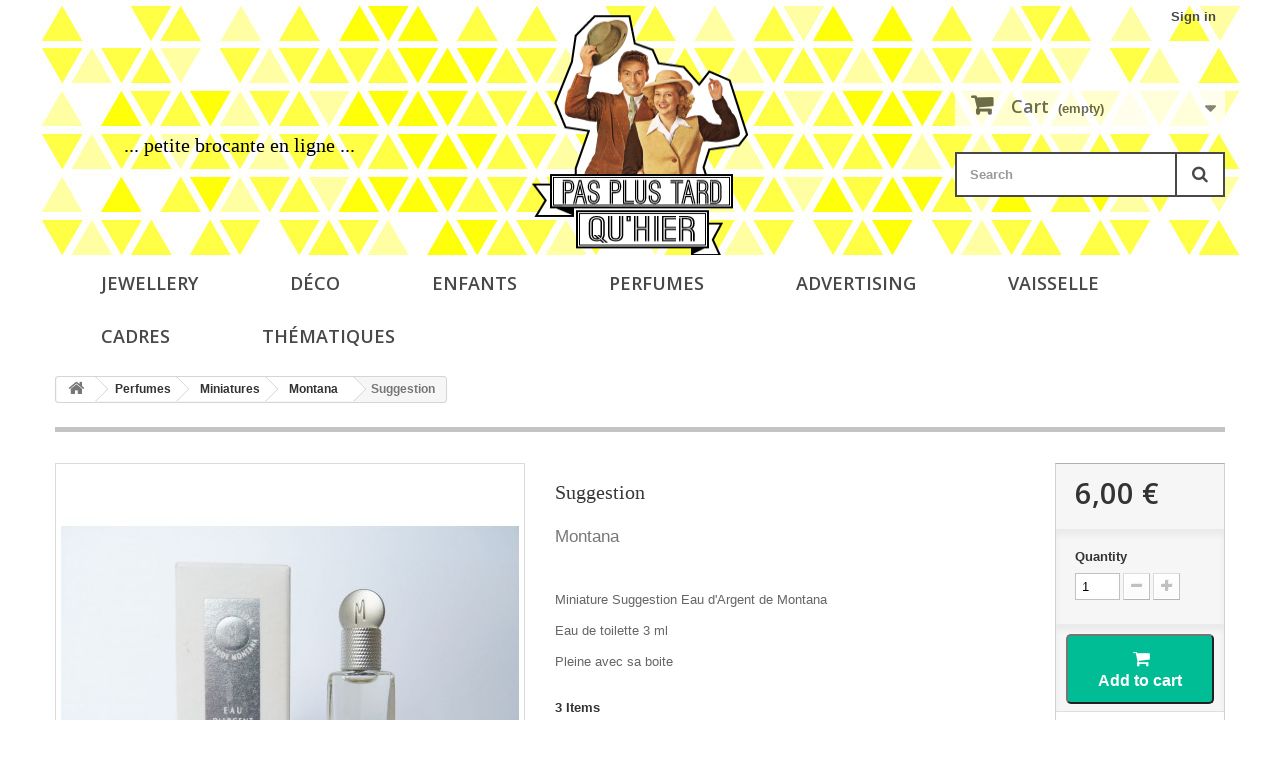

--- FILE ---
content_type: text/html; charset=utf-8
request_url: https://www.pasplustardquhier.com/en/montana/3357-suggestion-eau-d-argent.html
body_size: 11938
content:
<!DOCTYPE HTML>
<!--[if lt IE 7]> <html class="no-js lt-ie9 lt-ie8 lt-ie7 " lang="en"><![endif]-->
<!--[if IE 7]><html class="no-js lt-ie9 lt-ie8 ie7" lang="en"><![endif]-->
<!--[if IE 8]><html class="no-js lt-ie9 ie8" lang="en"><![endif]-->
<!--[if gt IE 8]> <html class="no-js ie9" lang="en"><![endif]-->
<html lang="en">
	<head>
		<meta charset="utf-8" />
		<title>Suggestion - Pas plus tard qu&#039;hier</title>
		<link rel="image_src" href="http://www.pasplustardquhier.com/img/pas-plus-tard-qu-hier-1409422590.jpg" />
		<link href='http://fonts.googleapis.com/css?family=Pacifico' rel='stylesheet' type='text/css' />
		<meta name="description" content="Miniature de parfum Suggestion Eau d&#039;Argent de Montana" />
		<meta name="keywords" content="miniature de parfum,collection,montana,suggestion,eau d&#039;argent,eau de toilette" />
		<meta name="generator" content="PrestaShop" />
		<meta name="robots" content="index,follow" />
		<meta name="viewport" content="width=device-width, minimum-scale=0.25, maximum-scale=1.6, initial-scale=1.0" /> 
		<meta name="apple-mobile-web-app-capable" content="yes" /> 
<!--[if lt IE 9]>
<script src="http://html5shiv.googlecode.com/svn/trunk/html5.js"></script>
<![endif]-->
		<link rel="icon" type="image/vnd.microsoft.icon" href="/img/favicon.ico?1655298321" />
		<link rel="shortcut icon" type="image/x-icon" href="/img/favicon.ico?1655298321" />
			<link rel="stylesheet" href="/themes/default-bootstrap/css/global.css" type="text/css" media="all" />
			<link rel="stylesheet" href="/themes/default-bootstrap/css/autoload/highdpi.css" type="text/css" media="all" />
			<link rel="stylesheet" href="/themes/default-bootstrap/css/autoload/responsive-tables.css" type="text/css" media="all" />
			<link rel="stylesheet" href="/themes/default-bootstrap/css/autoload/uniform.default.css" type="text/css" media="all" />
			<link rel="stylesheet" href="/js/jquery/plugins/fancybox/jquery.fancybox.css" type="text/css" media="all" />
			<link rel="stylesheet" href="/themes/default-bootstrap/css/product.css" type="text/css" media="all" />
			<link rel="stylesheet" href="/themes/default-bootstrap/css/print.css" type="text/css" media="print" />
			<link rel="stylesheet" href="/js/jquery/plugins/bxslider/jquery.bxslider.css" type="text/css" media="all" />
			<link rel="stylesheet" href="/themes/default-bootstrap/css/modules/blockuserinfo/blockuserinfo.css" type="text/css" media="all" />
			<link rel="stylesheet" href="/themes/default-bootstrap/css/modules/blockcart/blockcart.css" type="text/css" media="all" />
			<link rel="stylesheet" href="/themes/default-bootstrap/css/modules/blocksearch/blocksearch.css" type="text/css" media="all" />
			<link rel="stylesheet" href="/js/jquery/plugins/autocomplete/jquery.autocomplete.css" type="text/css" media="all" />
			<link rel="stylesheet" href="/themes/default-bootstrap/css/modules/blockcurrencies/blockcurrencies.css" type="text/css" media="all" />
			<link rel="stylesheet" href="/themes/default-bootstrap/css/modules/blocklanguages/blocklanguages.css" type="text/css" media="all" />
			<link rel="stylesheet" href="/themes/default-bootstrap/css/modules/blockcontact/blockcontact.css" type="text/css" media="all" />
			<link rel="stylesheet" href="/themes/default-bootstrap/css/modules/blocknewsletter/blocknewsletter.css" type="text/css" media="all" />
			<link rel="stylesheet" href="/themes/default-bootstrap/css/modules/blocktags/blocktags.css" type="text/css" media="all" />
			<link rel="stylesheet" href="/modules/themeconfigurator/css/hooks.css" type="text/css" media="all" />
			<link rel="stylesheet" href="/themes/default-bootstrap/css/modules/mailalerts/mailalerts.css" type="text/css" media="all" />
			<link rel="stylesheet" href="/modules/socialsharing/css/socialsharing.css" type="text/css" media="all" />
			<link rel="stylesheet" href="/themes/default-bootstrap/css/modules/blocktopmenu/css/blocktopmenu.css" type="text/css" media="all" />
			<link rel="stylesheet" href="/themes/default-bootstrap/css/modules/blocktopmenu/css/superfish-modified.css" type="text/css" media="all" />
			<link rel="stylesheet" href="/themes/default-bootstrap/css/modules/blockcategories/blockcategories.css" type="text/css" media="all" />
			<link rel="stylesheet" href="/themes/default-bootstrap/css/product_list.css" type="text/css" media="all" />
		<script type="text/javascript">
var CUSTOMIZE_TEXTFIELD = 1;
var FancyboxI18nClose = 'Close';
var FancyboxI18nNext = 'Next';
var FancyboxI18nPrev = 'Previous';
var PS_CATALOG_MODE = false;
var ajax_allowed = true;
var ajaxsearch = true;
var allowBuyWhenOutOfStock = false;
var attribute_anchor_separator = '-';
var attributesCombinations = [];
var availableLaterValue = '';
var availableNowValue = '';
var baseDir = 'https://www.pasplustardquhier.com/';
var baseUri = 'https://www.pasplustardquhier.com/';
var blocksearch_type = 'top';
var contentOnly = false;
var currencyBlank = 1;
var currencyFormat = 2;
var currencyRate = 1;
var currencySign = '€';
var currentDate = '2026-01-26 10:24:34';
var customerGroupWithoutTax = false;
var customizationFields = false;
var customizationIdMessage = 'Customization #';
var default_eco_tax = 0;
var delete_txt = 'Delete';
var displayList = false;
var displayPrice = 0;
var doesntExist = 'This combination does not exist for this product. Please select another combination.';
var doesntExistNoMore = 'This product is no longer in stock';
var doesntExistNoMoreBut = 'with those attributes but is available with others.';
var ecotaxTax_rate = 0;
var fieldRequired = 'Please fill in all the required fields before saving your customization.';
var freeProductTranslation = 'Free!';
var freeShippingTranslation = 'Free shipping!';
var generated_date = 1769419474;
var group_reduction = 0;
var idDefaultImage = 1493;
var id_lang = 2;
var id_product = 3357;
var img_dir = 'https://www.pasplustardquhier.com/themes/default-bootstrap/img/';
var img_prod_dir = 'https://www.pasplustardquhier.com/img/p/';
var img_ps_dir = 'https://www.pasplustardquhier.com/img/';
var instantsearch = false;
var isGuest = 0;
var isLogged = 0;
var jqZoomEnabled = false;
var maxQuantityToAllowDisplayOfLastQuantityMessage = 0;
var minimalQuantity = 1;
var noTaxForThisProduct = true;
var oosHookJsCodeFunctions = [];
var page_name = 'product';
var placeholder_blocknewsletter = 'Enter your e-mail';
var priceDisplayMethod = 0;
var priceDisplayPrecision = 2;
var productAvailableForOrder = true;
var productBasePriceTaxExcl = 6;
var productBasePriceTaxExcluded = 6;
var productHasAttributes = false;
var productPrice = 6;
var productPriceTaxExcluded = 6;
var productPriceWithoutReduction = 6;
var productReference = '';
var productShowPrice = true;
var productUnitPriceRatio = 0;
var product_fileButtonHtml = 'Choose File';
var product_fileDefaultHtml = 'No file selected';
var product_specific_price = [];
var quantitiesDisplayAllowed = true;
var quantityAvailable = 3;
var quickView = true;
var reduction_percent = 0;
var reduction_price = 0;
var removingLinkText = 'remove this product from my cart';
var roundMode = 2;
var search_url = 'https://www.pasplustardquhier.com/en/recherche';
var sharing_img = 'https://www.pasplustardquhier.com/1493/suggestion-eau-d-argent.jpg';
var sharing_name = 'Suggestion';
var sharing_url = 'https://www.pasplustardquhier.com/en/montana/3357-suggestion-eau-d-argent.html';
var specific_currency = false;
var specific_price = 0;
var static_token = '9858d7485e79ce2c403ccc60e80e1ee1';
var stock_management = 1;
var taxRate = 0;
var token = '9858d7485e79ce2c403ccc60e80e1ee1';
var uploading_in_progress = 'Uploading in progress, please be patient.';
var usingSecureMode = true;
</script>

		<script type="text/javascript" src="https://www.pasplustardquhier.com/themes/default-bootstrap/cache/v_81_74412304d6447eaa7828f6dd48c34cf9.js"></script>
			<meta property="og:type" content="product" />
<meta property="og:url" content="https://www.pasplustardquhier.com/en/montana/3357-suggestion-eau-d-argent.html" />
<meta property="og:title" content="Suggestion - Pas plus tard qu&#039;hier" />
<meta property="og:site_name" content="Pas plus tard qu'hier" />
<meta property="og:description" content="Miniature de parfum Suggestion Eau d&#039;Argent de Montana" />
<meta property="og:image" content="https://www.pasplustardquhier.com/1493-large_default/suggestion-eau-d-argent.jpg" />
<meta property="product:pretax_price:amount" content="6" />
<meta property="product:pretax_price:currency" content="EUR" />
<meta property="product:price:amount" content="6" />
<meta property="product:price:currency" content="EUR" />
<meta property="product:weight:value" content="0.080000" />
<meta property="product:weight:units" content="Kg" />

			<script type="text/javascript">
				(window.gaDevIds=window.gaDevIds||[]).push('d6YPbH');
				(function(i,s,o,g,r,a,m){i['GoogleAnalyticsObject']=r;i[r]=i[r]||function(){
				(i[r].q=i[r].q||[]).push(arguments)},i[r].l=1*new Date();a=s.createElement(o),
				m=s.getElementsByTagName(o)[0];a.async=1;a.src=g;m.parentNode.insertBefore(a,m)
				})(window,document,'script','//www.google-analytics.com/analytics.js','ga');
				ga('create', 'UA-54693509-1', 'auto');
				ga('require', 'ec');</script><script type="text/javascript"> 
						var checkCaptchaUrl ="/modules/eicaptcha/eicaptcha-ajax.php";
						var RecaptachKey = "6Lc18YYUAAAAAN3WNYjliYuvP5KNLmjzmsia-9FS";
					</script>
					<script src="https://www.google.com/recaptcha/api.js?onload=onloadCallback&render=explicit" async defer></script>
					<script type="text/javascript" src="/modules/eicaptcha//js/eicaptcha-modules.js"></script>
		<link rel="stylesheet" href="https://fonts.googleapis.com/css?family=Open+Sans:300,600&amp;subset=latin,latin-ext" type="text/css" media="all" />

		<script src='https://www.google.com/recaptcha/api.js?hl=en'></script>
	</head>
	<body id="product" class="product product-3357 product-suggestion-eau-d-argent category-33 category-montana hide-left-column hide-right-column lang_en">
					<div id="page">
			<div class="header-container">
				<header id="header">
					<div class="banner">
						<div class="container">
							<div class="row">
								
							</div>
						</div>
					</div>
					<div class="nav">
						<div class="container">
							<div class="row">
								<nav></nav>
							</div>
						</div>
					</div>
					<div>
						<div class="container">
							<div class="row">
								<div id="header_text" class="hidden-xs col-sm-4 col-md-4 clearfix">
									<p>... petite brocante en ligne ...</p>
								</div>
								<div id="header_logo" class="col-xs-12 col-sm-4 col-md-4 clearfix">
									<a href="http://www.pasplustardquhier.com/" title="Pas plus tard qu&#039;hier">
										<img class="logo img-responsive" src="https://www.pasplustardquhier.com/img/pas-plus-tard-qu-hier-1409422590.jpg" alt="Pas plus tard qu&#039;hier" width="216" height="252"/>
									</a>
								</div>
																	<div class="col-xs-12 col-sm-4 col-md-3 clearfix" style="float:right;"><!-- Block user information module Header -->
<div class="header_user_info">
			<a class="login" href="https://www.pasplustardquhier.com/en/mon-compte" rel="nofollow" title="Log in to your customer account">
			Sign in
		</a>
	</div>
<!-- /Block usmodule Header -->
<!-- MODULE Block cart -->
<div class="">
	<div class="shopping_cart">
		<a href="https://www.pasplustardquhier.com/en/commande" title="View my shopping cart" rel="nofollow">
			<b>Cart</b>
			<span class="ajax_cart_quantity unvisible">0</span>
			<span class="ajax_cart_product_txt unvisible">Product</span>
			<span class="ajax_cart_product_txt_s unvisible">Products</span>
			<span class="ajax_cart_total unvisible">
							</span>
			<span class="ajax_cart_no_product">(empty)</span>
					</a>
					<div class="cart_block block exclusive">
				<div class="block_content">
					<!-- block list of products -->
					<div class="cart_block_list">
												<p class="cart_block_no_products">
							No products
						</p>
												<div class="cart-prices">
							<div class="cart-prices-line first-line">
								<span class="price cart_block_shipping_cost ajax_cart_shipping_cost">
																			Free shipping!
																	</span>
								<span>
									Shipping
								</span>
							</div>
																					<div class="cart-prices-line last-line">
								<span class="price cart_block_total ajax_block_cart_total">0,00 €</span>
								<span>Total</span>
							</div>
													</div>
						<p class="cart-buttons">
							<a id="button_order_cart" class="btn btn-default button button-small" href="https://www.pasplustardquhier.com/en/commande" title="Check out" rel="nofollow">
								<span>
									Check out<i class="icon-chevron-right right"></i>
								</span>
							</a>
						</p>
					</div>
				</div>
			</div><!-- .cart_block -->
			</div>
</div>

	<div id="layer_cart">
		<div class="clearfix">
			<div class="layer_cart_product col-xs-12 col-md-12">
				<span class="cross" title="Close window"></span>
				<h4>
					<i class="icon-ok"></i>Product successfully added to your shopping cart
				</h4>
				<div class="product-image-container layer_cart_img">
				</div>
				<div class="layer_cart_product_info">
					<span id="layer_cart_product_title" class="product-name"></span>
					<span id="layer_cart_product_attributes"></span>
					<div>
						<strong class="dark">Quantity</strong>
						<span id="layer_cart_product_quantity"></span>
					</div>
					<div>
						<strong class="dark">Total</strong>
						<span id="layer_cart_product_price"></span>
					</div>
				</div>
			</div>
			<div class="layer_cart_cart col-xs-12 col-md-12">
				<h4>
					<!-- Plural Case [both cases are needed because page may be updated in Javascript] -->
					<span class="ajax_cart_product_txt_s  unvisible">
						There are <span class="ajax_cart_quantity">0</span> items in your cart.
					</span>
					<!-- Singular Case [both cases are needed because page may be updated in Javascript] -->
					<span class="ajax_cart_product_txt ">
						There is 1 item in your cart.
					</span>
				</h4>
	
				<div class="layer_cart_row">
					<strong class="dark">
						Total products
																					(tax incl.)
																		</strong>
					<span class="ajax_block_products_total">
											</span>
				</div>
	
								<div class="layer_cart_row">
					<strong class="dark">
						Total shipping&nbsp;(tax incl.)					</strong>
					<span class="ajax_cart_shipping_cost">
													Free shipping!
											</span>
				</div>
								<div class="layer_cart_row">	
					<strong class="dark">
						Total
																					(tax incl.)
																		</strong>
					<span class="ajax_block_cart_total">
											</span>
				</div>
				<div class="button-container">	
					<span class="continue btn btn-default button exclusive-medium" title="Continue shopping">
						<span>
							<i class="icon-chevron-left left"></i>Continue shopping
						</span>
					</span>
					<a class="btn btn-default button button-medium"	href="https://www.pasplustardquhier.com/en/commande" title="Proceed to checkout" rel="nofollow">
						<span>
							Proceed to checkout<i class="icon-chevron-right right"></i>
						</span>
					</a>	
				</div>
			</div>
		</div>
		<div class="crossseling"></div>
	</div> <!-- #layer_cart -->
	<div class="layer_cart_overlay"></div>

<!-- /MODULE Block cart --><!-- Block search module TOP -->
<div id="search_block_top">
	<form id="searchbox" method="get" action="https://www.pasplustardquhier.com/en/recherche" >
		<input type="hidden" name="controller" value="search" />
		<input type="hidden" name="orderby" value="position" />
		<input type="hidden" name="orderway" value="desc" />
		<input class="search_query form-control" type="text" id="search_query_top" name="search_query" placeholder="Search" value="" />
		<button type="submit" name="submit_search" class="btn btn-default button-search">
			<span>Search</span>
		</button>
	</form>
</div>
<!-- /Block search module TOP --><!-- Cheat for having categories menu below the header -->
</div>
<div>

	<!-- Menu -->
	<div id="block_top_menu" class="sf-contener clearfix col-lg-12">
		<div class="cat-title">Categories</div>
		<ul class="sf-menu clearfix menu-content">
			<li><a href="https://www.pasplustardquhier.com/en/18-jewellery" title="Jewellery">Jewellery</a><ul><li><a href="https://www.pasplustardquhier.com/en/25-bracelets" title="Bracelets">Bracelets</a></li><li><a href="https://www.pasplustardquhier.com/en/125-boucles-clips" title="Boucles Clips">Boucles Clips</a></li><li><a href="https://www.pasplustardquhier.com/en/28-earings" title="Earings">Earings</a></li><li><a href="https://www.pasplustardquhier.com/en/27-broches" title="Broches">Broches</a></li><li><a href="https://www.pasplustardquhier.com/en/24-colliers" title="Colliers">Colliers</a></li></ul></li><li><a href="https://www.pasplustardquhier.com/en/20-deco" title="Déco">Déco</a></li><li><a href="https://www.pasplustardquhier.com/en/19-enfants" title="Enfants">Enfants</a><ul><li><a href="https://www.pasplustardquhier.com/en/23-a-l-ecole" title="A l'école">A l'école</a></li><li><a href="https://www.pasplustardquhier.com/en/22-a-la-maison" title="A la maison">A la maison</a></li><li><a href="https://www.pasplustardquhier.com/en/172-affiches-scolaires" title="Affiches scolaires">Affiches scolaires</a></li></ul></li><li><a href="https://www.pasplustardquhier.com/en/5-perfumes" title="Perfumes">Perfumes</a><ul><li><a href="https://www.pasplustardquhier.com/en/8-flacons" title="Flacons">Flacons</a></li><li><a href="https://www.pasplustardquhier.com/en/136-cartes-parfumees" title="Cartes parfumées">Cartes parfumées</a></li><li><a href="https://www.pasplustardquhier.com/en/6-miniatures" title="Miniatures">Miniatures</a><ul><li><a href="https://www.pasplustardquhier.com/en/162--anciens-" title="- Anciens -">- Anciens -</a></li><li><a href="https://www.pasplustardquhier.com/en/32-divers" title="- Divers -">- Divers -</a></li><li><a href="https://www.pasplustardquhier.com/en/177--lots-" title="- Lots -">- Lots -</a></li><li><a href="https://www.pasplustardquhier.com/en/97-aramis" title="Aramis">Aramis</a></li><li><a href="https://www.pasplustardquhier.com/en/71-aigner" title="Aigner">Aigner</a></li><li><a href="https://www.pasplustardquhier.com/en/131-arden" title="Arden">Arden</a></li><li><a href="https://www.pasplustardquhier.com/en/80-giorgio-armani" title="Armani">Armani</a></li><li><a href="https://www.pasplustardquhier.com/en/68-atkinsons" title="Atkinsons">Atkinsons</a></li><li><a href="https://www.pasplustardquhier.com/en/38-azzaro" title="Azzaro">Azzaro</a></li><li><a href="https://www.pasplustardquhier.com/en/39-balenciaga" title="Balenciaga">Balenciaga</a></li><li><a href="https://www.pasplustardquhier.com/en/90-balmain" title="Balmain">Balmain</a></li><li><a href="https://www.pasplustardquhier.com/en/93-beverly-hills" title="Beverly Hills">Beverly Hills</a></li><li><a href="https://www.pasplustardquhier.com/en/167-biagiotti" title="Biagiotti">Biagiotti</a></li><li><a href="https://www.pasplustardquhier.com/en/88-boss" title="Boss">Boss</a></li><li><a href="https://www.pasplustardquhier.com/en/75-boucheron" title="Boucheron">Boucheron</a></li><li><a href="https://www.pasplustardquhier.com/en/163-bourjois" title="Bourjois">Bourjois</a></li><li><a href="https://www.pasplustardquhier.com/en/62-bulgari" title="Bulgari">Bulgari</a></li><li><a href="https://www.pasplustardquhier.com/en/40-burberry" title="Burberry">Burberry</a></li><li><a href="https://www.pasplustardquhier.com/en/58-cacharel" title="Cacharel">Cacharel</a></li><li><a href="https://www.pasplustardquhier.com/en/169-capucci" title="Capucci">Capucci</a></li><li><a href="https://www.pasplustardquhier.com/en/95-cardin" title="Cardin">Cardin</a></li><li><a href="https://www.pasplustardquhier.com/en/100-caron" title="Caron">Caron</a></li><li><a href="https://www.pasplustardquhier.com/en/41-cartier" title="Cartier">Cartier</a></li><li><a href="https://www.pasplustardquhier.com/en/35-carven" title="Carven">Carven</a></li><li><a href="https://www.pasplustardquhier.com/en/87-cerruti" title="Cerruti">Cerruti</a></li><li><a href="https://www.pasplustardquhier.com/en/170-coty" title="Coty">Coty</a></li><li><a href="https://www.pasplustardquhier.com/en/105-courreges" title="Courrèges">Courrèges</a></li><li><a href="https://www.pasplustardquhier.com/en/74-jean-d-albret" title="D'Albret">D'Albret</a></li><li><a href="https://www.pasplustardquhier.com/en/77-dali" title="Dali">Dali</a></li><li><a href="https://www.pasplustardquhier.com/en/166-dana" title="Dana">Dana</a></li><li><a href="https://www.pasplustardquhier.com/en/79-davidoff" title="Davidoff">Davidoff</a></li><li><a href="https://www.pasplustardquhier.com/en/94-rauch" title="De Rauch">De Rauch</a></li><li><a href="https://www.pasplustardquhier.com/en/102-desprez" title="Desprez">Desprez</a></li><li><a href="https://www.pasplustardquhier.com/en/31-dior" title="Dior">Dior</a></li><li><a href="https://www.pasplustardquhier.com/en/159-dolce-gabbana" title="Dolce & Gabbana">Dolce & Gabbana</a></li><li><a href="https://www.pasplustardquhier.com/en/168-dunhill" title="Dunhill">Dunhill</a></li><li><a href="https://www.pasplustardquhier.com/en/83-dupont" title="Dupont">Dupont</a></li><li><a href="https://www.pasplustardquhier.com/en/138-escada" title="Escada">Escada</a></li><li><a href="https://www.pasplustardquhier.com/en/141-fath" title="Fath">Fath</a></li><li><a href="https://www.pasplustardquhier.com/en/130-fendi" title="Fendi">Fendi</a></li><li><a href="https://www.pasplustardquhier.com/en/92-ferre" title="Ferre">Ferre</a></li><li><a href="https://www.pasplustardquhier.com/en/37-jean-paul-gaultier" title="Jean Paul Gaultier">Jean Paul Gaultier</a></li><li><a href="https://www.pasplustardquhier.com/en/51-givenchy" title="Givenchy">Givenchy</a></li><li><a href="https://www.pasplustardquhier.com/en/160-gres" title="Grès">Grès</a></li><li><a href="https://www.pasplustardquhier.com/en/10-guerlain" title="Guerlain">Guerlain</a></li><li><a href="https://www.pasplustardquhier.com/en/155-halston" title="Halston">Halston</a></li><li><a href="https://www.pasplustardquhier.com/en/44-hermes" title="Hermès">Hermès</a></li><li><a href="https://www.pasplustardquhier.com/en/132-herrera" title="Herrera">Herrera</a></li><li><a href="https://www.pasplustardquhier.com/en/129-jacomo" title="Jacomo">Jacomo</a></li><li><a href="https://www.pasplustardquhier.com/en/158-joop" title="Joop">Joop</a></li><li><a href="https://www.pasplustardquhier.com/en/142-jourdan" title="Jourdan">Jourdan</a></li><li><a href="https://www.pasplustardquhier.com/en/50-kenzo" title="Kenzo">Kenzo</a></li><li><a href="https://www.pasplustardquhier.com/en/76-calvin-klein" title="Klein">Klein</a></li><li><a href="https://www.pasplustardquhier.com/en/64-lacoste" title="Lacoste">Lacoste</a></li><li><a href="https://www.pasplustardquhier.com/en/78-christian-lacroix" title="Lacroix">Lacroix</a></li><li><a href="https://www.pasplustardquhier.com/en/139-lagerfeld" title="Lagerfeld">Lagerfeld</a></li><li><a href="https://www.pasplustardquhier.com/en/134-lalique" title="Lalique">Lalique</a></li><li><a href="https://www.pasplustardquhier.com/en/17-lancome" title="Lancôme">Lancôme</a></li><li><a href="https://www.pasplustardquhier.com/en/12-lanvin" title="Lanvin">Lanvin</a></li><li><a href="https://www.pasplustardquhier.com/en/161-lapidus" title="Lapidus">Lapidus</a></li><li><a href="https://www.pasplustardquhier.com/en/101-laroche" title="Laroche">Laroche</a></li><li><a href="https://www.pasplustardquhier.com/en/89-estee-lauder" title="Lauder">Lauder</a></li><li><a href="https://www.pasplustardquhier.com/en/85-ralph-lauren" title="Lauren">Lauren</a></li><li><a href="https://www.pasplustardquhier.com/en/73-le-galion" title="Le Galion">Le Galion</a></li><li><a href="https://www.pasplustardquhier.com/en/86-lolita-lempicka" title="Lempicka">Lempicka</a></li><li><a href="https://www.pasplustardquhier.com/en/67-leonard" title="Léonard">Léonard</a></li><li><a href="https://www.pasplustardquhier.com/en/147-lubin" title="Lubin">Lubin</a></li><li><a href="https://www.pasplustardquhier.com/en/72-maurer-wirtz" title="Maurer & Wirtz">Maurer & Wirtz</a></li><li><a href="https://www.pasplustardquhier.com/en/150-miyake" title="Miyake">Miyake</a></li><li><a href="https://www.pasplustardquhier.com/en/65-molinard" title="Molinard">Molinard</a></li><li><a href="https://www.pasplustardquhier.com/en/69-molyneux" title="Molyneux">Molyneux</a></li><li><a href="https://www.pasplustardquhier.com/en/33-montana" title="Montana">Montana</a></li><li><a href="https://www.pasplustardquhier.com/en/99-moschino" title="Moschino">Moschino</a></li><li><a href="https://www.pasplustardquhier.com/en/34-thierry-mugler" title="Mugler">Mugler</a></li><li><a href="https://www.pasplustardquhier.com/en/156-myrurgia" title="Myrurgia">Myrurgia</a></li><li><a href="https://www.pasplustardquhier.com/en/42-patou" title="Patou">Patou</a></li><li><a href="https://www.pasplustardquhier.com/en/152-picasso" title="Picasso">Picasso</a></li><li><a href="https://www.pasplustardquhier.com/en/146-piguet" title="Piguet">Piguet</a></li><li><a href="https://www.pasplustardquhier.com/en/157-pucci" title="Pucci">Pucci</a></li><li><a href="https://www.pasplustardquhier.com/en/98-puig" title="Puig">Puig</a></li><li><a href="https://www.pasplustardquhier.com/en/36-rabanne" title="Rabanne">Rabanne</a></li><li><a href="https://www.pasplustardquhier.com/en/145-renta" title="Renta">Renta</a></li><li><a href="https://www.pasplustardquhier.com/en/66-revillon" title="Revillon">Revillon</a></li><li><a href="https://www.pasplustardquhier.com/en/11-nina-ricci" title="Ricci">Ricci</a></li><li><a href="https://www.pasplustardquhier.com/en/104-roccobarocco" title="Roccobarocco">Roccobarocco</a></li><li><a href="https://www.pasplustardquhier.com/en/16-rochas" title="Rochas">Rochas</a></li><li><a href="https://www.pasplustardquhier.com/en/140-roger-gallet" title="Roger & Gallet">Roger & Gallet</a></li><li><a href="https://www.pasplustardquhier.com/en/96-sonia-rykiel" title="Rykiel">Rykiel</a></li><li><a href="https://www.pasplustardquhier.com/en/13-yves-saint-laurent" title="Saint Laurent">Saint Laurent</a></li><li><a href="https://www.pasplustardquhier.com/en/91-jil-sander" title="Sander">Sander</a></li><li><a href="https://www.pasplustardquhier.com/en/148-sauze" title="Sauzé">Sauzé</a></li><li><a href="https://www.pasplustardquhier.com/en/70-jean-louis-scherrer" title="Scherrer">Scherrer</a></li><li><a href="https://www.pasplustardquhier.com/en/144-ungaro" title="Ungaro">Ungaro</a></li><li><a href="https://www.pasplustardquhier.com/en/43-valentino" title="Valentino">Valentino</a></li><li><a href="https://www.pasplustardquhier.com/en/60-van-cleef-arpels" title="Van Cleef & Arpels">Van Cleef & Arpels</a></li><li><a href="https://www.pasplustardquhier.com/en/59-versace" title="Versace">Versace</a></li><li><a href="https://www.pasplustardquhier.com/en/63-weil" title="Weil">Weil</a></li><li><a href="https://www.pasplustardquhier.com/en/14-worth" title="Worth">Worth</a></li></ul></li><li><a href="https://www.pasplustardquhier.com/en/126-vapos" title="Vapos">Vapos</a></li><li><a href="https://www.pasplustardquhier.com/en/61-recharges-et-lotions" title="Recharges Lotions">Recharges Lotions</a></li><li><a href="https://www.pasplustardquhier.com/en/49-etiquettes" title="Etiquettes">Etiquettes</a></li><li><a href="https://www.pasplustardquhier.com/en/135-pin-s" title="Pin's">Pin's</a></li><li><a href="https://www.pasplustardquhier.com/en/178-objets-de-parfumeurs" title="Objets de parfumeurs">Objets de parfumeurs</a></li></ul></li><li><a href="https://www.pasplustardquhier.com/en/21-advertising" title="Advertising">Advertising</a><ul><li><a href="https://www.pasplustardquhier.com/en/114-transports" title="Tourisme">Tourisme</a></li><li><a href="https://www.pasplustardquhier.com/en/108-montres" title="Montres">Montres</a></li><li><a href="https://www.pasplustardquhier.com/en/112-parfums" title="Parfums">Parfums</a></li><li><a href="https://www.pasplustardquhier.com/en/120-cosmetiques" title="Cosmétiques">Cosmétiques</a></li><li><a href="https://www.pasplustardquhier.com/en/117-alimentaire" title="Alimentaire">Alimentaire</a></li><li><a href="https://www.pasplustardquhier.com/en/118-alcools" title="Alcools">Alcools</a></li><li><a href="https://www.pasplustardquhier.com/en/107-automobile" title="Automobile">Automobile</a></li><li><a href="https://www.pasplustardquhier.com/en/109-bijoux" title="Bijoux">Bijoux</a></li><li><a href="https://www.pasplustardquhier.com/en/119-brillantines" title="Brillantines">Brillantines</a></li><li><a href="https://www.pasplustardquhier.com/en/121-divers" title="Divers">Divers</a></li><li><a href="https://www.pasplustardquhier.com/en/116-lingerie" title="Lingerie">Lingerie</a></li><li><a href="https://www.pasplustardquhier.com/en/111-mode" title="Mode">Mode</a></li></ul></li><li><a href="https://www.pasplustardquhier.com/en/173-vaisselle" title="Vaisselle">Vaisselle</a></li><li><a href="https://www.pasplustardquhier.com/en/176-cadres" title="Cadres">Cadres</a></li><li><a href="https://www.pasplustardquhier.com/en/179-thematiques" title="Thématiques">Thématiques</a><ul><li><a href="https://www.pasplustardquhier.com/en/180-s44-halloween" title="S44 Halloween">S44 Halloween</a></li><li><a href="https://www.pasplustardquhier.com/en/181-s45-totem" title="S45 Totem">S45 Totem</a></li></ul></li>
					</ul>
	</div>
	<!--/ Menu -->
</div>
								
							</div>
						</div>
					</div>
				</header>
			</div>
			<div class="columns-container">
				<div id="columns" class="container">
											
<!-- Breadcrumb -->
<div class="breadcrumb clearfix">
	<a class="home" href="http://www.pasplustardquhier.com/" title="Return to Home"><i class="icon-home"></i></a>
			<span class="navigation-pipe" >&gt;</span>
					<a href="https://www.pasplustardquhier.com/en/5-perfumes" title="Perfumes" data-gg="">Perfumes</a><span class="navigation-pipe">></span><a href="https://www.pasplustardquhier.com/en/6-miniatures" title="Miniatures" data-gg="">Miniatures</a><span class="navigation-pipe">></span><a href="https://www.pasplustardquhier.com/en/33-montana" title="Montana" data-gg="">Montana</a><span class="navigation-pipe">></span>Suggestion
			</div>
<!-- /Breadcrumb -->
										<div id="slider_row" class="row">
						<div id="top_column" class="center_column col-xs-12 col-sm-12"></div>
					</div>
					<div class="row">
																		<div id="center_column" class="center_column col-xs-12 col-sm-12">
	

							<div itemscope itemtype="http://schema.org/Product">
	<div class="primary_block row">
					<div class="container">
				<div class="top-hr"></div>
			</div>
								<!-- left infos-->
		<div class="pb-left-column col-xs-12 col-sm-5 col-md-5">
			<!-- product img-->
			<div id="image-block" class="clearfix">
																	<span id="view_full_size">
													<img id="bigpic" itemprop="image" src="https://www.pasplustardquhier.com/1493-large_default/suggestion-eau-d-argent.jpg" title="Miniature de parfum Suggestion Eau d&#039;Argent de Montana" alt="Miniature de parfum Suggestion Eau d&#039;Argent de Montana" width="458" height="458"/>
															<span class="span_link no-print">View larger</span>
																		</span>
							</div> <!-- end image-block -->
							<!-- thumbnails -->
				<div id="views_block" class="clearfix hidden">
										<div id="thumbs_list">
						<ul id="thumbs_list_frame">
																																																						<li id="thumbnail_1493" class="last">
									<a href="https://www.pasplustardquhier.com/1493-thickbox_default/suggestion-eau-d-argent.jpg"	data-fancybox-group="other-views" class="fancybox shown" title="Miniature de parfum Suggestion Eau d&#039;Argent de Montana">
										<img class="img-responsive" id="thumb_1493" src="https://www.pasplustardquhier.com/1493-cart_default/suggestion-eau-d-argent.jpg" alt="Miniature de parfum Suggestion Eau d&#039;Argent de Montana" title="Miniature de parfum Suggestion Eau d&#039;Argent de Montana" height="80" width="80" itemprop="image" />
									</a>
								</li>
																			</ul>
					</div> <!-- end thumbs_list -->
									</div> <!-- end views-block -->
				<!-- end thumbnails -->
								</div> <!-- end pb-left-column -->
		<!-- end left infos-->
		<!-- center infos -->
		<div class="pb-center-column col-xs-12 col-sm-5">
						<h1 itemprop="name">Suggestion</h1>
						<h4 id="product_manufacturer">
				<a href="https://www.pasplustardquhier.com/en/22_suggestion-eau-d-argent" title="more...">Montana</a>
			</h4>
						<p id="product_reference" style="display: none;">
				<label>Model </label>
				<span class="editable" itemprop="sku"></span>
			</p>
			<br />
			<br />
							<div id="short_description_block">
											<div id="short_description_content" class="rte align_justify" itemprop="description">
															<p>Miniature Suggestion Eau d'Argent de Montana</p>
<p>Eau de toilette 3 ml</p>
<p>Pleine avec sa boite</p>
													</div>
					
					<!---->
				</div> <!-- end short_description_block -->
										<!-- number of item in stock -->
				<p id="pQuantityAvailable">
					<span id="quantityAvailable">3</span>
					<span  style="display: none;" id="quantityAvailableTxt">Item</span>
					<span  id="quantityAvailableTxtMultiple">Items</span>
				</p>
										<!-- availability -->
				<p id="availability_statut" style="display: none;">
					
					<span id="availability_value"></span>
				</p>
				
				<p class="warning_inline" id="last_quantities" style="display: none" >Warning: Last items in stock!</p>
						<p id="availability_date" style="display: none;">
				<span id="availability_date_label">Availability date:</span>
				<span id="availability_date_value">0000-00-00</span>
			</p>
			<!-- Out of stock hook -->
			<div id="oosHook" style="display: none;">
				
			</div>
			<br />
			<br /><br />
				<p class="socialsharing_product list-inline no-print">
					<button data-type="twitter" type="button" class="btn btn-default btn-twitter social-sharing">
				<i class="icon-twitter"></i> Tweet
				<!-- <img src="https://www.pasplustardquhier.com/modules/socialsharing/img/twitter.gif" alt="Tweet" /> -->
			</button>
							<button data-type="facebook" type="button" class="btn btn-default btn-facebook social-sharing">
				<i class="icon-facebook"></i> Share
				<!-- <img src="https://www.pasplustardquhier.com/modules/socialsharing/img/facebook.gif" alt="Facebook Like" /> -->
			</button>
							<button data-type="google-plus" type="button" class="btn btn-default btn-google-plus social-sharing">
				<i class="icon-google-plus"></i> Google+
				<!-- <img src="https://www.pasplustardquhier.com/modules/socialsharing/img/google.gif" alt="Google Plus" /> -->
			</button>
							<button data-type="pinterest" type="button" class="btn btn-default btn-pinterest social-sharing">
				<i class="icon-pinterest"></i> Pinterest
				<!-- <img src="https://www.pasplustardquhier.com/modules/socialsharing/img/pinterest.gif" alt="Pinterest" /> -->
			</button>
			</p>
							<!-- usefull links-->
				<ul id="usefull_link_block" class="clearfix no-print">
										<li class="print">
						<a href="javascript:print();">
							Print
						</a>
					</li>
									</ul>
					</div>
		<!-- end center infos-->
		<!-- pb-right-column-->
		<div class="pb-right-column col-xs-12 col-sm-2 col-md-2">
						<!-- add to cart form-->
			<form id="buy_block" action="https://www.pasplustardquhier.com/en/panier" method="post">
				<!-- hidden datas -->
				<p class="hidden">
					<input type="hidden" name="token" value="9858d7485e79ce2c403ccc60e80e1ee1" />
					<input type="hidden" name="id_product" value="3357" id="product_page_product_id" />
					<input type="hidden" name="add" value="1" />
					<input type="hidden" name="id_product_attribute" id="idCombination" value="" />
				</p>
				<div class="box-info-product">
					<div class="content_prices clearfix">
													<!-- prices -->
							<div class="price">
								<p class="our_price_display" itemprop="offers" itemscope itemtype="http://schema.org/Offer">
									<link itemprop="availability" href="http://schema.org/InStock"/>																			<span id="our_price_display" itemprop="price">6,00 €</span>
										<!--											tax incl.										-->
										<meta itemprop="priceCurrency" content="EUR" />
										
																	</p>
								<p id="reduction_percent"  style="display:none;">
									<span id="reduction_percent_display">
																			</span>
								</p>
								<p id="reduction_amount"  style="display:none">
									<span id="reduction_amount_display">
																		</span>
								</p>
								<p id="old_price" class="hidden">
																			
										<span id="old_price_display"></span>
										<!-- tax incl. -->
																	</p>
															</div> <!-- end prices -->
																											 
						
						<div class="clear"></div>
					</div> <!-- end content_prices -->
					<div class="product_attributes clearfix">
						<!-- quantity wanted -->
												<p id="quantity_wanted_p">
							<label>Quantity</label>
							<input type="text" name="qty" id="quantity_wanted" class="text" value="1" />
							<a href="#" data-field-qty="qty" class="btn btn-default button-minus product_quantity_down">
								<span><i class="icon-minus"></i></span>
							</a>
							<a href="#" data-field-qty="qty" class="btn btn-default button-plus product_quantity_up">
								<span><i class="icon-plus"></i></span>
							</a>
							<span class="clearfix"></span>
						</p>
												<!-- minimal quantity wanted -->
						<p id="minimal_quantity_wanted_p" style="display: none;">
							This product is not sold individually. You must select at least <b id="minimal_quantity_label">1</b> quantity for this product.
						</p>
											</div> <!-- end product_attributes -->
					<div class="box-cart-bottom">
						<div>
							<p id="add_to_cart" class="buttons_bottom_block no-print">
								<button type="submit" name="Submit" class="exclusive">
									<span>Add to cart</span>
								</button>
							</p>
						</div>
						<!-- Productpaymentlogos module -->
<div id="product_payment_logos">
	<div class="box-security">
    <h5 class="product-heading-h5"></h5>
  			<img src="/modules/productpaymentlogos/img/9ec786a2d415c78b197b7a5f08173509.png" alt="" class="img-responsive" />
	    </div>
</div>
<!-- /Productpaymentlogos module -->
<strong></strong>
					</div> <!-- end box-cart-bottom -->
				</div> <!-- end box-info-product -->
			</form>
					</div> <!-- end pb-right-column-->
	</div> <!-- end primary_block -->
								<!-- More info >
			<section class="page-product-box">
				<h3 class="page-product-heading">More info</h3>									<div  class="rte"><p>Miniature Suggestion Eau d'Argent de Montana</p>
<p>Eau de toilette 3 ml</p>
<p>Pleine avec sa boite</p></div>
			</section>
			<end  More info -->
				<!--HOOK_PRODUCT_TAB -->
		<section class="page-product-box">
			
					</section>
		<!--end HOOK_PRODUCT_TAB -->
				
				<script type="text/javascript">
					jQuery(document).ready(function(){
						var MBG = GoogleAnalyticEnhancedECommerce;
						MBG.setCurrency('EUR');
						MBG.addProductDetailView({"id":3357,"name":"\"Suggestion\"","category":"\"montana\"","brand":"\"Montana\"","variant":"null","type":"typical","position":"0","quantity":1,"list":"product","url":"","price":"6.00"});
					});
				</script>		<!-- description & features -->
													</div> <!-- itemscope product wrapper -->
 
					</div><!-- #center_column -->
										</div><!-- .row -->
				</div><!-- #columns -->
			</div><!-- .columns-container -->
							<!-- Footer -->
				<div class="footer-container">
					<footer id="footer"  class="container">
						<div class="row"><!-- Block Newsletter module-->
<div id="newsletter_block_left" class="block">
	<h4>Newsletter</h4>
	<div class="block_content">
		<form action="https://www.pasplustardquhier.com/en/" method="post">
			<div class="form-group" >
				<input class="inputNew form-control grey newsletter-input" id="newsletter-input" type="text" name="email" size="18" value="Enter your e-mail" />
                <button type="submit" name="submitNewsletter" class="btn btn-default button button-small">
                    <span>Ok</span>
                </button>
				<input type="hidden" name="action" value="0" />
			</div>
		</form>
	</div>
</div>
<!-- /Block Newsletter module-->
<section id="social_block">
	<ul>
					<li class="facebook">
				<a target="_blank" href="http://www.facebook.com/pasplustardquhier">
					<span>Facebook</span>
				</a>
			</li>
									<li class="rss">
				<a target="_blank" href="http://www.pasplustardquhier.com/blog">
					<span>RSS</span>
				</a>
			</li>
		        	        	        	        		<li class="pinterest">
        			<a target="_blank"  href="http://www.pinterest.com/pasplustard/">
        				<span>Pinterest</span>
        			</a>
        		</li>
        	        	        		<li class="instagram">
        			<a target="_blank"  href="https://instagram.com/pasplustardquhier">
        				<span>Instagram</span>
        			</a>
        		</li>
        		</ul>
    <h4>Follow us</h4>
</section>
<div class="clearfix"></div>
<!-- Block categories module -->
<section class="blockcategories_footer footer-block col-xs-12 col-sm-2">
	<h4>Categories</h4>
	<div class="category_footer toggle-footer">
		<div class="list">
			<ul class="tree dhtml">
												
<li >
	<a 
	href="https://www.pasplustardquhier.com/en/18-jewellery" title="">
		Jewellery
	</a>
			<ul>
												
<li >
	<a 
	href="https://www.pasplustardquhier.com/en/25-bracelets" title="">
		Bracelets
	</a>
	</li>

																
<li >
	<a 
	href="https://www.pasplustardquhier.com/en/125-boucles-clips" title="">
		Boucles Clips
	</a>
	</li>

																
<li >
	<a 
	href="https://www.pasplustardquhier.com/en/28-earings" title="">
		Earings
	</a>
	</li>

																
<li >
	<a 
	href="https://www.pasplustardquhier.com/en/27-broches" title="">
		Broches
	</a>
	</li>

																
<li class="last">
	<a 
	href="https://www.pasplustardquhier.com/en/24-colliers" title="">
		Colliers
	</a>
	</li>

									</ul>
	</li>

							
																
<li >
	<a 
	href="https://www.pasplustardquhier.com/en/20-deco" title="">
		Déco
	</a>
	</li>

							
																
<li >
	<a 
	href="https://www.pasplustardquhier.com/en/19-enfants" title="">
		Enfants
	</a>
			<ul>
												
<li >
	<a 
	href="https://www.pasplustardquhier.com/en/23-a-l-ecole" title="">
		A l&#039;école
	</a>
	</li>

																
<li >
	<a 
	href="https://www.pasplustardquhier.com/en/22-a-la-maison" title="">
		A la maison
	</a>
	</li>

																
<li class="last">
	<a 
	href="https://www.pasplustardquhier.com/en/172-affiches-scolaires" title="">
		Affiches scolaires
	</a>
	</li>

									</ul>
	</li>

							
																
<li >
	<a 
	href="https://www.pasplustardquhier.com/en/5-perfumes" title="">
		Perfumes
	</a>
			<ul>
												
<li >
	<a 
	href="https://www.pasplustardquhier.com/en/8-flacons" title="">
		Flacons
	</a>
	</li>

																
<li >
	<a 
	href="https://www.pasplustardquhier.com/en/136-cartes-parfumees" title="">
		Cartes parfumées
	</a>
	</li>

																
<li >
	<a 
	href="https://www.pasplustardquhier.com/en/6-miniatures" title="">
		Miniatures
	</a>
			<ul>
												
<li >
	<a 
	href="https://www.pasplustardquhier.com/en/162--anciens-" title="">
		- Anciens -
	</a>
	</li>

																
<li >
	<a 
	href="https://www.pasplustardquhier.com/en/32-divers" title="">
		- Divers -
	</a>
	</li>

																
<li >
	<a 
	href="https://www.pasplustardquhier.com/en/177--lots-" title="">
		- Lots -
	</a>
	</li>

																
<li >
	<a 
	href="https://www.pasplustardquhier.com/en/97-aramis" title="">
		Aramis
	</a>
	</li>

																
<li >
	<a 
	href="https://www.pasplustardquhier.com/en/71-aigner" title="">
		Aigner
	</a>
	</li>

																
<li >
	<a 
	href="https://www.pasplustardquhier.com/en/131-arden" title="">
		Arden
	</a>
	</li>

																
<li >
	<a 
	href="https://www.pasplustardquhier.com/en/80-giorgio-armani" title="">
		Armani
	</a>
	</li>

																
<li >
	<a 
	href="https://www.pasplustardquhier.com/en/68-atkinsons" title="">
		Atkinsons
	</a>
	</li>

																
<li >
	<a 
	href="https://www.pasplustardquhier.com/en/38-azzaro" title="">
		Azzaro
	</a>
	</li>

																
<li >
	<a 
	href="https://www.pasplustardquhier.com/en/39-balenciaga" title="">
		Balenciaga
	</a>
	</li>

																
<li >
	<a 
	href="https://www.pasplustardquhier.com/en/90-balmain" title="">
		Balmain
	</a>
	</li>

																
<li >
	<a 
	href="https://www.pasplustardquhier.com/en/93-beverly-hills" title="">
		Beverly Hills
	</a>
	</li>

																
<li >
	<a 
	href="https://www.pasplustardquhier.com/en/167-biagiotti" title="">
		Biagiotti
	</a>
	</li>

																
<li >
	<a 
	href="https://www.pasplustardquhier.com/en/88-boss" title="">
		Boss
	</a>
	</li>

																
<li >
	<a 
	href="https://www.pasplustardquhier.com/en/75-boucheron" title="">
		Boucheron
	</a>
	</li>

																
<li >
	<a 
	href="https://www.pasplustardquhier.com/en/163-bourjois" title="">
		Bourjois
	</a>
	</li>

																
<li >
	<a 
	href="https://www.pasplustardquhier.com/en/62-bulgari" title="">
		Bulgari
	</a>
	</li>

																
<li >
	<a 
	href="https://www.pasplustardquhier.com/en/40-burberry" title="">
		Burberry
	</a>
	</li>

																
<li >
	<a 
	href="https://www.pasplustardquhier.com/en/58-cacharel" title="">
		Cacharel
	</a>
	</li>

																
<li >
	<a 
	href="https://www.pasplustardquhier.com/en/169-capucci" title="">
		Capucci
	</a>
	</li>

																
<li >
	<a 
	href="https://www.pasplustardquhier.com/en/95-cardin" title="">
		Cardin
	</a>
	</li>

																
<li >
	<a 
	href="https://www.pasplustardquhier.com/en/100-caron" title="">
		Caron
	</a>
	</li>

																
<li >
	<a 
	href="https://www.pasplustardquhier.com/en/41-cartier" title="">
		Cartier
	</a>
	</li>

																
<li >
	<a 
	href="https://www.pasplustardquhier.com/en/35-carven" title="">
		Carven
	</a>
	</li>

																
<li >
	<a 
	href="https://www.pasplustardquhier.com/en/87-cerruti" title="">
		Cerruti
	</a>
	</li>

																
<li >
	<a 
	href="https://www.pasplustardquhier.com/en/170-coty" title="">
		Coty
	</a>
	</li>

																
<li >
	<a 
	href="https://www.pasplustardquhier.com/en/105-courreges" title="">
		Courrèges
	</a>
	</li>

																
<li >
	<a 
	href="https://www.pasplustardquhier.com/en/74-jean-d-albret" title="">
		D&#039;Albret
	</a>
	</li>

																
<li >
	<a 
	href="https://www.pasplustardquhier.com/en/77-dali" title="">
		Dali
	</a>
	</li>

																
<li >
	<a 
	href="https://www.pasplustardquhier.com/en/166-dana" title="">
		Dana
	</a>
	</li>

																
<li >
	<a 
	href="https://www.pasplustardquhier.com/en/79-davidoff" title="">
		Davidoff
	</a>
	</li>

																
<li >
	<a 
	href="https://www.pasplustardquhier.com/en/94-rauch" title="">
		De Rauch
	</a>
	</li>

																
<li >
	<a 
	href="https://www.pasplustardquhier.com/en/102-desprez" title="">
		Desprez
	</a>
	</li>

																
<li >
	<a 
	href="https://www.pasplustardquhier.com/en/31-dior" title="">
		Dior
	</a>
	</li>

																
<li >
	<a 
	href="https://www.pasplustardquhier.com/en/159-dolce-gabbana" title="">
		Dolce &amp; Gabbana
	</a>
	</li>

																
<li >
	<a 
	href="https://www.pasplustardquhier.com/en/168-dunhill" title="">
		Dunhill
	</a>
	</li>

																
<li >
	<a 
	href="https://www.pasplustardquhier.com/en/83-dupont" title="">
		Dupont
	</a>
	</li>

																
<li >
	<a 
	href="https://www.pasplustardquhier.com/en/138-escada" title="">
		Escada
	</a>
	</li>

																
<li >
	<a 
	href="https://www.pasplustardquhier.com/en/141-fath" title="">
		Fath
	</a>
	</li>

																
<li >
	<a 
	href="https://www.pasplustardquhier.com/en/130-fendi" title="">
		Fendi
	</a>
	</li>

																
<li >
	<a 
	href="https://www.pasplustardquhier.com/en/92-ferre" title="">
		Ferre
	</a>
	</li>

																
<li >
	<a 
	href="https://www.pasplustardquhier.com/en/37-jean-paul-gaultier" title="">
		Jean Paul Gaultier
	</a>
	</li>

																
<li >
	<a 
	href="https://www.pasplustardquhier.com/en/51-givenchy" title="">
		Givenchy
	</a>
	</li>

																
<li >
	<a 
	href="https://www.pasplustardquhier.com/en/160-gres" title="">
		Grès
	</a>
	</li>

																
<li >
	<a 
	href="https://www.pasplustardquhier.com/en/10-guerlain" title="">
		Guerlain
	</a>
	</li>

																
<li >
	<a 
	href="https://www.pasplustardquhier.com/en/155-halston" title="">
		Halston
	</a>
	</li>

																
<li >
	<a 
	href="https://www.pasplustardquhier.com/en/44-hermes" title="">
		Hermès
	</a>
	</li>

																
<li >
	<a 
	href="https://www.pasplustardquhier.com/en/132-herrera" title="">
		Herrera
	</a>
	</li>

																
<li >
	<a 
	href="https://www.pasplustardquhier.com/en/129-jacomo" title="">
		Jacomo
	</a>
	</li>

																
<li >
	<a 
	href="https://www.pasplustardquhier.com/en/158-joop" title="">
		Joop
	</a>
	</li>

																
<li >
	<a 
	href="https://www.pasplustardquhier.com/en/142-jourdan" title="">
		Jourdan
	</a>
	</li>

																
<li >
	<a 
	href="https://www.pasplustardquhier.com/en/50-kenzo" title="">
		Kenzo
	</a>
	</li>

																
<li >
	<a 
	href="https://www.pasplustardquhier.com/en/76-calvin-klein" title="">
		Klein
	</a>
	</li>

																
<li >
	<a 
	href="https://www.pasplustardquhier.com/en/64-lacoste" title="">
		Lacoste
	</a>
	</li>

																
<li >
	<a 
	href="https://www.pasplustardquhier.com/en/78-christian-lacroix" title="">
		Lacroix
	</a>
	</li>

																
<li >
	<a 
	href="https://www.pasplustardquhier.com/en/139-lagerfeld" title="">
		Lagerfeld
	</a>
	</li>

																
<li >
	<a 
	href="https://www.pasplustardquhier.com/en/134-lalique" title="">
		Lalique
	</a>
	</li>

																
<li >
	<a 
	href="https://www.pasplustardquhier.com/en/17-lancome" title="">
		Lancôme
	</a>
	</li>

																
<li >
	<a 
	href="https://www.pasplustardquhier.com/en/12-lanvin" title="">
		Lanvin
	</a>
	</li>

																
<li >
	<a 
	href="https://www.pasplustardquhier.com/en/161-lapidus" title="">
		Lapidus
	</a>
	</li>

																
<li >
	<a 
	href="https://www.pasplustardquhier.com/en/101-laroche" title="">
		Laroche
	</a>
	</li>

																
<li >
	<a 
	href="https://www.pasplustardquhier.com/en/89-estee-lauder" title="">
		Lauder
	</a>
	</li>

																
<li >
	<a 
	href="https://www.pasplustardquhier.com/en/85-ralph-lauren" title="">
		Lauren
	</a>
	</li>

																
<li >
	<a 
	href="https://www.pasplustardquhier.com/en/73-le-galion" title="">
		Le Galion
	</a>
	</li>

																
<li >
	<a 
	href="https://www.pasplustardquhier.com/en/86-lolita-lempicka" title="">
		Lempicka
	</a>
	</li>

																
<li >
	<a 
	href="https://www.pasplustardquhier.com/en/67-leonard" title="">
		Léonard
	</a>
	</li>

																
<li >
	<a 
	href="https://www.pasplustardquhier.com/en/147-lubin" title="">
		Lubin
	</a>
	</li>

																
<li >
	<a 
	href="https://www.pasplustardquhier.com/en/72-maurer-wirtz" title="">
		Maurer &amp; Wirtz
	</a>
	</li>

																
<li >
	<a 
	href="https://www.pasplustardquhier.com/en/150-miyake" title="">
		Miyake
	</a>
	</li>

																
<li >
	<a 
	href="https://www.pasplustardquhier.com/en/65-molinard" title="">
		Molinard
	</a>
	</li>

																
<li >
	<a 
	href="https://www.pasplustardquhier.com/en/69-molyneux" title="">
		Molyneux
	</a>
	</li>

																
<li >
	<a 
	href="https://www.pasplustardquhier.com/en/33-montana" title="">
		Montana
	</a>
	</li>

																
<li >
	<a 
	href="https://www.pasplustardquhier.com/en/99-moschino" title="">
		Moschino
	</a>
	</li>

																
<li >
	<a 
	href="https://www.pasplustardquhier.com/en/34-thierry-mugler" title="">
		Mugler
	</a>
	</li>

																
<li >
	<a 
	href="https://www.pasplustardquhier.com/en/156-myrurgia" title="">
		Myrurgia
	</a>
	</li>

																
<li >
	<a 
	href="https://www.pasplustardquhier.com/en/42-patou" title="">
		Patou
	</a>
	</li>

																
<li >
	<a 
	href="https://www.pasplustardquhier.com/en/152-picasso" title="">
		Picasso
	</a>
	</li>

																
<li >
	<a 
	href="https://www.pasplustardquhier.com/en/146-piguet" title="">
		Piguet
	</a>
	</li>

																
<li >
	<a 
	href="https://www.pasplustardquhier.com/en/157-pucci" title="">
		Pucci
	</a>
	</li>

																
<li >
	<a 
	href="https://www.pasplustardquhier.com/en/98-puig" title="">
		Puig
	</a>
	</li>

																
<li >
	<a 
	href="https://www.pasplustardquhier.com/en/36-rabanne" title="">
		Rabanne
	</a>
	</li>

																
<li >
	<a 
	href="https://www.pasplustardquhier.com/en/145-renta" title="">
		Renta
	</a>
	</li>

																
<li >
	<a 
	href="https://www.pasplustardquhier.com/en/66-revillon" title="">
		Revillon
	</a>
	</li>

																
<li >
	<a 
	href="https://www.pasplustardquhier.com/en/11-nina-ricci" title="">
		Ricci
	</a>
	</li>

																
<li >
	<a 
	href="https://www.pasplustardquhier.com/en/104-roccobarocco" title="">
		Roccobarocco
	</a>
	</li>

																
<li >
	<a 
	href="https://www.pasplustardquhier.com/en/16-rochas" title="">
		Rochas
	</a>
	</li>

																
<li >
	<a 
	href="https://www.pasplustardquhier.com/en/140-roger-gallet" title="">
		Roger &amp; Gallet
	</a>
	</li>

																
<li >
	<a 
	href="https://www.pasplustardquhier.com/en/96-sonia-rykiel" title="">
		Rykiel
	</a>
	</li>

																
<li >
	<a 
	href="https://www.pasplustardquhier.com/en/13-yves-saint-laurent" title="">
		Saint Laurent
	</a>
	</li>

																
<li >
	<a 
	href="https://www.pasplustardquhier.com/en/91-jil-sander" title="">
		Sander
	</a>
	</li>

																
<li >
	<a 
	href="https://www.pasplustardquhier.com/en/148-sauze" title="">
		Sauzé
	</a>
	</li>

																
<li >
	<a 
	href="https://www.pasplustardquhier.com/en/70-jean-louis-scherrer" title="">
		Scherrer
	</a>
	</li>

																
<li >
	<a 
	href="https://www.pasplustardquhier.com/en/144-ungaro" title="">
		Ungaro
	</a>
	</li>

																
<li >
	<a 
	href="https://www.pasplustardquhier.com/en/43-valentino" title="">
		Valentino
	</a>
	</li>

																
<li >
	<a 
	href="https://www.pasplustardquhier.com/en/60-van-cleef-arpels" title="">
		Van Cleef &amp; Arpels
	</a>
	</li>

																
<li >
	<a 
	href="https://www.pasplustardquhier.com/en/59-versace" title="">
		Versace
	</a>
	</li>

																
<li >
	<a 
	href="https://www.pasplustardquhier.com/en/63-weil" title="">
		Weil
	</a>
	</li>

																
<li class="last">
	<a 
	href="https://www.pasplustardquhier.com/en/14-worth" title="">
		Worth
	</a>
	</li>

									</ul>
	</li>

																
<li >
	<a 
	href="https://www.pasplustardquhier.com/en/126-vapos" title="">
		Vapos
	</a>
	</li>

																
<li >
	<a 
	href="https://www.pasplustardquhier.com/en/61-recharges-et-lotions" title="">
		Recharges Lotions
	</a>
	</li>

																
<li >
	<a 
	href="https://www.pasplustardquhier.com/en/49-etiquettes" title="">
		Etiquettes
	</a>
	</li>

																
<li >
	<a 
	href="https://www.pasplustardquhier.com/en/135-pin-s" title="">
		Pin&#039;s
	</a>
	</li>

																
<li class="last">
	<a 
	href="https://www.pasplustardquhier.com/en/178-objets-de-parfumeurs" title="">
		Objets de parfumeurs
	</a>
	</li>

									</ul>
	</li>

							
																
<li >
	<a 
	href="https://www.pasplustardquhier.com/en/21-advertising" title="">
		Advertising
	</a>
			<ul>
												
<li >
	<a 
	href="https://www.pasplustardquhier.com/en/114-transports" title="">
		Tourisme
	</a>
	</li>

																
<li >
	<a 
	href="https://www.pasplustardquhier.com/en/108-montres" title="">
		Montres
	</a>
	</li>

																
<li >
	<a 
	href="https://www.pasplustardquhier.com/en/112-parfums" title="">
		Parfums
	</a>
	</li>

																
<li >
	<a 
	href="https://www.pasplustardquhier.com/en/120-cosmetiques" title="">
		Cosmétiques
	</a>
	</li>

																
<li >
	<a 
	href="https://www.pasplustardquhier.com/en/117-alimentaire" title="">
		Alimentaire
	</a>
	</li>

																
<li >
	<a 
	href="https://www.pasplustardquhier.com/en/118-alcools" title="">
		Alcools
	</a>
	</li>

																
<li >
	<a 
	href="https://www.pasplustardquhier.com/en/107-automobile" title="">
		Automobile
	</a>
	</li>

																
<li >
	<a 
	href="https://www.pasplustardquhier.com/en/109-bijoux" title="">
		Bijoux
	</a>
	</li>

																
<li >
	<a 
	href="https://www.pasplustardquhier.com/en/119-brillantines" title="">
		Brillantines
	</a>
	</li>

																
<li >
	<a 
	href="https://www.pasplustardquhier.com/en/121-divers" title="">
		Divers
	</a>
	</li>

																
<li >
	<a 
	href="https://www.pasplustardquhier.com/en/116-lingerie" title="">
		Lingerie
	</a>
	</li>

																
<li class="last">
	<a 
	href="https://www.pasplustardquhier.com/en/111-mode" title="">
		Mode
	</a>
	</li>

									</ul>
	</li>

							
																
<li >
	<a 
	href="https://www.pasplustardquhier.com/en/173-vaisselle" title="">
		Vaisselle
	</a>
	</li>

							
																
<li >
	<a 
	href="https://www.pasplustardquhier.com/en/176-cadres" title="">
		Cadres
	</a>
	</li>

							
																
<li class="last">
	<a 
	href="https://www.pasplustardquhier.com/en/179-thematiques" title="">
		Thématiques
	</a>
			<ul>
												
<li >
	<a 
	href="https://www.pasplustardquhier.com/en/180-s44-halloween" title="">
		S44 Halloween
	</a>
	</li>

																
<li class="last">
	<a 
	href="https://www.pasplustardquhier.com/en/181-s45-totem" title="">
		S45 Totem
	</a>
	</li>

									</ul>
	</li>

							
										</ul>
		</div>
	</div> <!-- .category_footer -->
</section>
<!-- /Block categories module -->
	<!-- MODULE Block footer -->
	<section class="footer-block col-xs-12 col-sm-2" id="block_various_links_footer">
		<h4>Information</h4>
		<ul class="toggle-footer">
									<li class="item">
				<a href="https://www.pasplustardquhier.com/en/nouveaux-produits" title="New products">
					New products
				</a>
			</li>
																								<li class="item">
						<a href="https://www.pasplustardquhier.com/en/content/1-livraison" title="Livraison">
							Livraison
						</a>
					</li>
																<li class="item">
						<a href="https://www.pasplustardquhier.com/en/content/2-mentions-legales" title="Mentions légales">
							Mentions légales
						</a>
					</li>
																<li class="item">
						<a href="https://www.pasplustardquhier.com/en/content/3-conditions-generales-de-ventes" title="Conditions générales de vente">
							Conditions générales de vente
						</a>
					</li>
																<li class="item">
						<a href="https://www.pasplustardquhier.com/en/content/4-credits" title="Crédits">
							Crédits
						</a>
					</li>
																<li class="item">
						<a href="https://www.pasplustardquhier.com/en/content/5-a-propos" title="A propos">
							A propos
						</a>
					</li>
																										</ul>
		SOLDES
	</section>
		<!-- /MODULE Block footer -->
<!-- Block myaccount module -->
<section class="footer-block col-xs-12 col-sm-4">
	<h4><a href="https://www.pasplustardquhier.com/en/mon-compte" title="Manage my customer account" rel="nofollow">My account</a></h4>
	<div class="block_content toggle-footer">
		<ul class="bullet">
			<li><a href="https://www.pasplustardquhier.com/en/historique-des-commandes" title="My orders" rel="nofollow">My orders</a></li>
						<li><a href="https://www.pasplustardquhier.com/en/avoirs" title="My credit slips" rel="nofollow">My credit slips</a></li>
			<li><a href="https://www.pasplustardquhier.com/en/adresses" title="My addresses" rel="nofollow">My addresses</a></li>
			<li><a href="https://www.pasplustardquhier.com/en/identite" title="Manage my personal information" rel="nofollow">My personal info</a></li>
			<li><a href="https://www.pasplustardquhier.com/en/bons-de-reduction" title="My vouchers" rel="nofollow">My vouchers</a></li>			
            		</ul>
	</div>
</section>
<!-- /Block myaccount module -->
<!-- MODULE Block contact infos -->
<section id="block_contact_infos" class="footer-block col-xs-12 col-sm-4">
	<div>
        <h4>Store Information</h4>
        <ul class="toggle-footer">
                        	<li>
            		<i class="icon-map-marker"></i>Pas plus tard qu&#039;hier            	</li>
                                                <li>
		<i class="icon-envelope-alt"></i>Pour nous contacter :
		<span><a href="/contactez-nous">Cliquez ici</a></span>
            </li>
        </ul>
    </div>
</section>
<!-- /MODULE Block contact infos -->
<script type="text/javascript">
				var time_start;
				$(window).load(
					function() {
						time_start = new Date();
					}
				);
				$(window).unload(
					function() {
						var time_end = new Date();
						var pagetime = new Object;
						pagetime.type = "pagetime";
						pagetime.id_connections = "2995444";
						pagetime.id_page = "2729";
						pagetime.time_start = "2026-01-26 10:24:34";
						pagetime.token = "2d314db9b8f138bf3fd2b50826bfbd105d174729";
						pagetime.time = time_end-time_start;
						$.post("https://www.pasplustardquhier.com/en/index.php?controller=statistics", pagetime);
					}
				);
			</script>
				<script type="text/javascript">
					ga('send', 'pageview');
				</script></div>
					</footer>
				</div><!-- #footer -->
					</div><!-- #page -->
</body></html>

--- FILE ---
content_type: text/css
request_url: https://www.pasplustardquhier.com/themes/default-bootstrap/css/modules/blocktopmenu/css/blocktopmenu.css
body_size: -22
content:
#block_top_menu {}

#block_top_menu ul li li ul {display:none!important;}